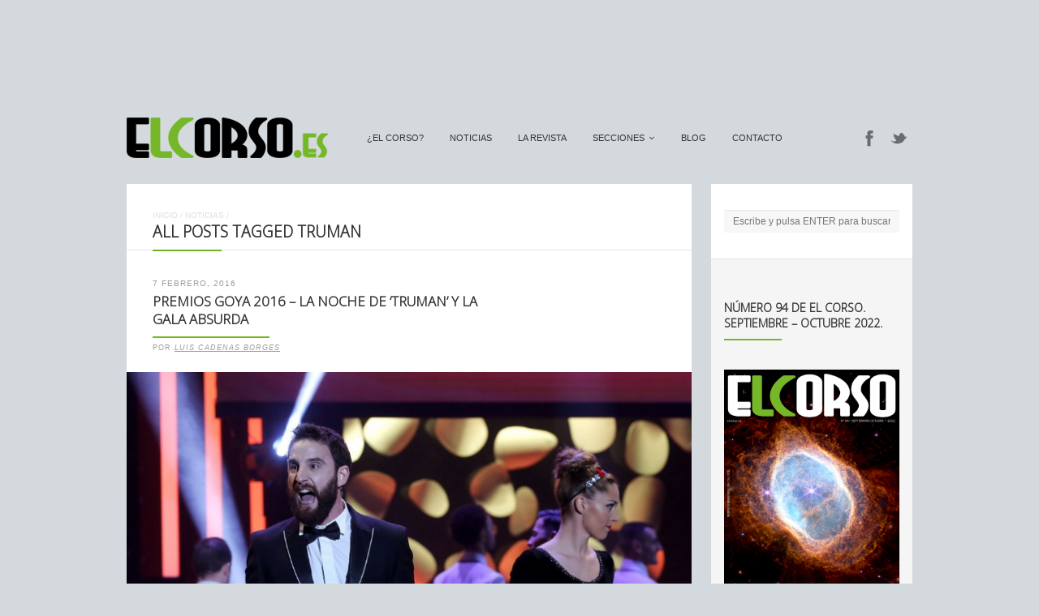

--- FILE ---
content_type: text/html; charset=UTF-8
request_url: https://elcorso.es/tag/truman/
body_size: 8573
content:
<!DOCTYPE html>
<html lang="es-ES" prefix="og: http://ogp.me/ns#">
<head>
<br>
<center><script type="text/javascript"><!--
google_ad_client = "ca-pub-0760705087694881";
/* El Corso2 */
google_ad_slot = "7163188897";
google_ad_width = 728;
google_ad_height = 90;
//-->
</script>
<script type="text/javascript"
src="https://pagead2.googlesyndication.com/pagead/show_ads.js">
</script></center>
	<meta http-equiv="Content-Type" content="text/html; charset=UTF-8" />
	<meta name="viewport" content="width=device-width,initial-scale=1,maximum-scale=1" />
		<meta http-equiv="X-UA-Compatible" content="IE=edge" />
	<title>Truman archivos - El Corso | Revista Cultural Online</title>

	<link rel="pingback" href="https://elcorso.es/xmlrpc.php" />
	<!--[if lt IE 9]>
	<script type="text/javascript" src="https://elcorso.es/wp-content/themes/ace/js/html5shiv.js"></script>
	<![endif]-->
	<script type="text/javascript">

  var _gaq = _gaq || [];
  _gaq.push(['_setAccount', 'UA-13084704-1']);
  _gaq.push(['_trackPageview']);

  (function() {
    var ga = document.createElement('script'); ga.type = 'text/javascript'; ga.async = true;
    ga.src = ('https:' == document.location.protocol ? 'https://ssl' : 'http://www') + '.google-analytics.com/ga.js';
    var s = document.getElementsByTagName('script')[0]; s.parentNode.insertBefore(ga, s);
  })();

</script>	
<!-- This site is optimized with the Yoast SEO plugin v7.1 - https://yoast.com/wordpress/plugins/seo/ -->
<link rel="canonical" href="https://elcorso.es/tag/truman/" />
<meta property="og:locale" content="es_ES" />
<meta property="og:type" content="object" />
<meta property="og:title" content="Truman archivos - El Corso | Revista Cultural Online" />
<meta property="og:url" content="https://elcorso.es/tag/truman/" />
<meta property="og:site_name" content="El Corso | Revista Cultural Online" />
<meta name="twitter:card" content="summary" />
<meta name="twitter:title" content="Truman archivos - El Corso | Revista Cultural Online" />
<!-- / Yoast SEO plugin. -->

<link rel='dns-prefetch' href='//fonts.googleapis.com' />
<link rel='dns-prefetch' href='//s.w.org' />
<link rel="alternate" type="application/rss+xml" title="El Corso | Revista Cultural Online &raquo; Feed" href="https://elcorso.es/feed/" />
<link rel="alternate" type="application/rss+xml" title="El Corso | Revista Cultural Online &raquo; RSS de los comentarios" href="https://elcorso.es/comments/feed/" />
<link rel="alternate" type="application/rss+xml" title="El Corso | Revista Cultural Online &raquo; Truman RSS de la etiqueta" href="https://elcorso.es/tag/truman/feed/" />
		<script type="text/javascript">
			window._wpemojiSettings = {"baseUrl":"https:\/\/s.w.org\/images\/core\/emoji\/2.3\/72x72\/","ext":".png","svgUrl":"https:\/\/s.w.org\/images\/core\/emoji\/2.3\/svg\/","svgExt":".svg","source":{"concatemoji":"https:\/\/elcorso.es\/wp-includes\/js\/wp-emoji-release.min.js"}};
			!function(a,b,c){function d(a){var b,c,d,e,f=String.fromCharCode;if(!k||!k.fillText)return!1;switch(k.clearRect(0,0,j.width,j.height),k.textBaseline="top",k.font="600 32px Arial",a){case"flag":return k.fillText(f(55356,56826,55356,56819),0,0),b=j.toDataURL(),k.clearRect(0,0,j.width,j.height),k.fillText(f(55356,56826,8203,55356,56819),0,0),c=j.toDataURL(),b===c&&(k.clearRect(0,0,j.width,j.height),k.fillText(f(55356,57332,56128,56423,56128,56418,56128,56421,56128,56430,56128,56423,56128,56447),0,0),b=j.toDataURL(),k.clearRect(0,0,j.width,j.height),k.fillText(f(55356,57332,8203,56128,56423,8203,56128,56418,8203,56128,56421,8203,56128,56430,8203,56128,56423,8203,56128,56447),0,0),c=j.toDataURL(),b!==c);case"emoji4":return k.fillText(f(55358,56794,8205,9794,65039),0,0),d=j.toDataURL(),k.clearRect(0,0,j.width,j.height),k.fillText(f(55358,56794,8203,9794,65039),0,0),e=j.toDataURL(),d!==e}return!1}function e(a){var c=b.createElement("script");c.src=a,c.defer=c.type="text/javascript",b.getElementsByTagName("head")[0].appendChild(c)}var f,g,h,i,j=b.createElement("canvas"),k=j.getContext&&j.getContext("2d");for(i=Array("flag","emoji4"),c.supports={everything:!0,everythingExceptFlag:!0},h=0;h<i.length;h++)c.supports[i[h]]=d(i[h]),c.supports.everything=c.supports.everything&&c.supports[i[h]],"flag"!==i[h]&&(c.supports.everythingExceptFlag=c.supports.everythingExceptFlag&&c.supports[i[h]]);c.supports.everythingExceptFlag=c.supports.everythingExceptFlag&&!c.supports.flag,c.DOMReady=!1,c.readyCallback=function(){c.DOMReady=!0},c.supports.everything||(g=function(){c.readyCallback()},b.addEventListener?(b.addEventListener("DOMContentLoaded",g,!1),a.addEventListener("load",g,!1)):(a.attachEvent("onload",g),b.attachEvent("onreadystatechange",function(){"complete"===b.readyState&&c.readyCallback()})),f=c.source||{},f.concatemoji?e(f.concatemoji):f.wpemoji&&f.twemoji&&(e(f.twemoji),e(f.wpemoji)))}(window,document,window._wpemojiSettings);
		</script>
		<style type="text/css">
img.wp-smiley,
img.emoji {
	display: inline !important;
	border: none !important;
	box-shadow: none !important;
	height: 1em !important;
	width: 1em !important;
	margin: 0 .07em !important;
	vertical-align: -0.1em !important;
	background: none !important;
	padding: 0 !important;
}
</style>
<link rel='stylesheet' id='layerslider-css'  href='https://elcorso.es/wp-content/plugins/LayerSlider/static/css/layerslider.css' type='text/css' media='all' />
<link rel='stylesheet' id='ls-google-fonts-css'  href='https://fonts.googleapis.com/css?family=Lato:100,300,regular,700,900|Open+Sans:300|Indie+Flower:regular|Oswald:300,regular,700&#038;subset=latin,latin-ext' type='text/css' media='all' />
<link rel='stylesheet' id='cptch_stylesheet-css'  href='https://elcorso.es/wp-content/plugins/captcha/css/front_end_style.css' type='text/css' media='all' />
<link rel='stylesheet' id='dashicons-css'  href='https://elcorso.es/wp-includes/css/dashicons.min.css' type='text/css' media='all' />
<link rel='stylesheet' id='cptch_desktop_style-css'  href='https://elcorso.es/wp-content/plugins/captcha/css/desktop_style.css' type='text/css' media='all' />
<link rel='stylesheet' id='om_style-css'  href='https://elcorso.es/wp-content/themes/ace/style.css' type='text/css' media='all' />
<link rel='stylesheet' id='responsive-mobile-css'  href='https://elcorso.es/wp-content/themes/ace/css/responsive-mobile.css' type='text/css' media='all' />
<link rel='stylesheet' id='responsive-s1366-css'  href='https://elcorso.es/wp-content/themes/ace/css/s1366.css' type='text/css' media='screen and (min-width: 1340px)' />
<link rel='stylesheet' id='prettyPhoto-css'  href='https://elcorso.es/wp-content/themes/ace/css/prettyPhoto.css' type='text/css' media='all' />
<link rel='stylesheet' id='fontawesome-css'  href='https://elcorso.es/wp-content/themes/ace/css/font-awesome.min.css' type='text/css' media='all' />
<!--n2css--><script type='text/javascript' src='https://elcorso.es/wp-includes/js/jquery/jquery.js'></script>
<script type='text/javascript' src='https://elcorso.es/wp-includes/js/jquery/jquery-migrate.min.js'></script>
<script type='text/javascript' src='https://elcorso.es/wp-content/plugins/LayerSlider/static/js/layerslider.kreaturamedia.jquery.js'></script>
<script type='text/javascript' src='https://elcorso.es/wp-content/plugins/LayerSlider/static/js/greensock.js'></script>
<script type='text/javascript' src='https://elcorso.es/wp-content/plugins/LayerSlider/static/js/layerslider.transitions.js'></script>
<link rel='https://api.w.org/' href='https://elcorso.es/wp-json/' />


<!-- Facebook Like Thumbnail (v0.4) -->
<meta property="og:image" content="https://elcorso.es/wp-content/uploads/2016/02/1454772661_627460_1454794045_noticia_normal.jpg" />
<!-- using image from posts loop - archive page -->
<!-- Facebook Like Thumbnail (By Ashfame - https://github.com/ashfame/facebook-like-thumbnail) -->

<link rel="stylesheet" href="https://elcorso.es/wp-content/themes/ace/style-custom.css" type="text/css" media="all" /><!--[if lt IE 8]><style>body{background:#fff;font:18px/24px Arial} .bg-overlay{display:none} .chromeframe {margin:40px;text-align:center} .chromeframe a{color:#0c5800;text-decoration:underline}</style><![endif]--><script>jQuery(document).ready(function(){sidebarSliding_init();});</script><script>jQuery(function(){lightbox_init({social_tools: "",overlay_gallery: false});});</script><link rel="shortcut icon" href="https://elcorso.es/wp-content/uploads/2015/01/favicon.ico"/></head>
<body data-rsssl=1 class="archive tag tag-truman tag-6550 menu-fixed use-uppercase header-no-padding mobile-responsive-active primary-menu-highlight-active sidebar-one">
<!--[if lt IE 8]><p class="chromeframe">Your browser is <em>ancient!</em> <a href="http://browsehappy.com/">Upgrade to a different browser</a> or <a href="http://www.google.com/chromeframe/?redirect=true">install Google Chrome Frame</a> to experience this site.</p><![endif]-->
	<div class="bg-overlay">
		<header>
			<div class="top-area">
				<div class="container">
					<div class="top-area-inner">
												<div class="lms-container-wrapper">
							<div class="lms-container">
																		<div class="logo-block" style="width:248px">
											<div class="logo-image"><a href="https://elcorso.es"><img src="https://www.elcorso.es/wp-content/uploads/2012/02/1330535445logoelcorso.png" alt="El Corso | Revista Cultural Online" width="248" height="50" /></a></div>							
										</div>
																<div class="menu-block">
									<nav>
									<ul id="menu-menu" class="primary-menu clearfix show-dropdown-symbol"><li id="menu-item-4685" class="menu-item menu-item-type-post_type menu-item-object-page menu-item-4685"><a href="https://elcorso.es/el-corso/">¿El Corso?</a></li>
<li id="menu-item-6855" class="menu-item menu-item-type-post_type menu-item-object-page current_page_parent menu-item-6855"><a href="https://elcorso.es/noticias/">Noticias</a></li>
<li id="menu-item-4646" class="menu-item menu-item-type-taxonomy menu-item-object-category menu-item-4646"><a href="https://elcorso.es/category/larevista/">La Revista</a></li>
<li id="menu-item-4679" class="menu-item menu-item-type-post_type menu-item-object-page menu-item-has-children menu-parent-item menu-item-4679"><a href="https://elcorso.es/secciones/">secciones</a>
<ul  class="sub-menu">
	<li id="menu-item-4634" class="menu-item menu-item-type-taxonomy menu-item-object-category menu-item-4634"><a href="https://elcorso.es/category/cine-tv/">Cine y TV</a></li>
	<li id="menu-item-4635" class="menu-item menu-item-type-taxonomy menu-item-object-category menu-item-4635"><a href="https://elcorso.es/category/arte/">Arte</a></li>
	<li id="menu-item-4636" class="menu-item menu-item-type-taxonomy menu-item-object-category menu-item-4636"><a href="https://elcorso.es/category/musica/">Música</a></li>
	<li id="menu-item-4637" class="menu-item menu-item-type-taxonomy menu-item-object-category menu-item-4637"><a href="https://elcorso.es/category/literatura/">Letras</a></li>
	<li id="menu-item-4639" class="menu-item menu-item-type-taxonomy menu-item-object-category menu-item-4639"><a href="https://elcorso.es/category/comic-2/">Cómic</a></li>
	<li id="menu-item-4640" class="menu-item menu-item-type-taxonomy menu-item-object-category menu-item-4640"><a href="https://elcorso.es/category/ciencia/">Ciencia</a></li>
	<li id="menu-item-4777" class="menu-item menu-item-type-taxonomy menu-item-object-category menu-item-4777"><a href="https://elcorso.es/category/entrevistas/">Entrevistas</a></li>
	<li id="menu-item-33382" class="menu-item menu-item-type-taxonomy menu-item-object-category menu-item-33382"><a href="https://elcorso.es/category/miscelanea/">Miscelánea</a></li>
</ul>
</li>
<li id="menu-item-4844" class="menu-item menu-item-type-custom menu-item-object-custom menu-item-4844"><a target="_blank" href="http://corsoexpresso.elcorso.es/">Blog</a></li>
<li id="menu-item-4658" class="menu-item menu-item-type-post_type menu-item-object-page menu-item-4658"><a href="https://elcorso.es/contacto/">Contacto</a></li>
</ul>									</nav>
								</div>
																<div class="socials-block">
									<a href="https://www.facebook.com/RevistaElCorso" class="social-icon-facebook" title="Facebook" target="_blank"></a><a href="https://twitter.com/elcorso" class="social-icon-twitter" title="Twitter" target="_blank"></a>								</div>
															</div>
							
							<div class="mobile-menu-wrapper">
								<div class="mobile-menu-control"></div>
								<ul id="menu-menu-1" class="primary-menu-mobile clearfix show-dropdown-symbol"><li class="menu-item menu-item-type-post_type menu-item-object-page menu-item-4685"><a href="https://elcorso.es/el-corso/">¿El Corso?</a></li>
<li class="menu-item menu-item-type-post_type menu-item-object-page current_page_parent menu-item-6855"><a href="https://elcorso.es/noticias/">Noticias</a></li>
<li class="menu-item menu-item-type-taxonomy menu-item-object-category menu-item-4646"><a href="https://elcorso.es/category/larevista/">La Revista</a></li>
<li class="menu-item menu-item-type-post_type menu-item-object-page menu-item-has-children menu-parent-item menu-item-4679"><a href="https://elcorso.es/secciones/">secciones</a>
<ul  class="sub-menu">
	<li class="menu-item menu-item-type-taxonomy menu-item-object-category menu-item-4634"><a href="https://elcorso.es/category/cine-tv/">Cine y TV</a></li>
	<li class="menu-item menu-item-type-taxonomy menu-item-object-category menu-item-4635"><a href="https://elcorso.es/category/arte/">Arte</a></li>
	<li class="menu-item menu-item-type-taxonomy menu-item-object-category menu-item-4636"><a href="https://elcorso.es/category/musica/">Música</a></li>
	<li class="menu-item menu-item-type-taxonomy menu-item-object-category menu-item-4637"><a href="https://elcorso.es/category/literatura/">Letras</a></li>
	<li class="menu-item menu-item-type-taxonomy menu-item-object-category menu-item-4639"><a href="https://elcorso.es/category/comic-2/">Cómic</a></li>
	<li class="menu-item menu-item-type-taxonomy menu-item-object-category menu-item-4640"><a href="https://elcorso.es/category/ciencia/">Ciencia</a></li>
	<li class="menu-item menu-item-type-taxonomy menu-item-object-category menu-item-4777"><a href="https://elcorso.es/category/entrevistas/">Entrevistas</a></li>
	<li class="menu-item menu-item-type-taxonomy menu-item-object-category menu-item-33382"><a href="https://elcorso.es/category/miscelanea/">Miscelánea</a></li>
</ul>
</li>
<li class="menu-item menu-item-type-custom menu-item-object-custom menu-item-4844"><a target="_blank" href="http://corsoexpresso.elcorso.es/">Blog</a></li>
<li class="menu-item menu-item-type-post_type menu-item-object-page menu-item-4658"><a href="https://elcorso.es/contacto/">Contacto</a></li>
</ul>							</div>
						</div>
					</div>
				</div>
			</div>
		</header>
		

		<div class="container">
				<div class="column-content">
						<div class="column-content-inner bg-content">
									<div class="breadcrumbs"><a href="https://elcorso.es">Inicio</a> / <a href="https://elcorso.es/noticias/">Noticias</a> / </div>								<h1 class="page-title no-mar add-wide-line"><span class="add-line">All posts tagged Truman</span></h1>
	      
	      	      		
                
					<div class="blogroll alternating-bg">

												
					    <div class="post-28542 post type-post status-publish format-standard has-post-thumbnail hentry category-cine-tv tag-cine-espanol tag-dani-rovira tag-natalia-de-molina tag-premios tag-premios-goya tag-premios-goya-2016 tag-ricardo-darin tag-truman" id="post-28542">	<div class="post-title">
									<div class="post-date">7 Febrero, 2016</div>	
						<h2 class="add-line add-line-animated"><a href="https://elcorso.es/premios-goya-2016-la-noche-de-truman-y-la-gala-absurda/">Premios Goya 2016 – La noche de ‘Truman’ y la gala absurda</a></h2>
							<div class="post-author-wrapper"><div class="post-author">por <a href="https://elcorso.es/author/luis-cadenas-borges/" title="Entradas de Luis Cadenas Borges" rel="author">Luis Cadenas Borges</a></div></div>
						<div class="post-comments"><a href="https://elcorso.es/premios-goya-2016-la-noche-de-truman-y-la-gala-absurda/#respond"></a></div>
				<div class="clear"></div>
	</div>

			<div class="post-thumbnail eat-left-right add-bg single-image">
			<a href="https://elcorso.es/premios-goya-2016-la-noche-de-truman-y-la-gala-absurda/"><img width="960" height="664" src="https://elcorso.es/wp-content/themes/ace/img/e.gif" class="attachment-thumbnail-post-big lazyload" alt="" data-original="https://elcorso.es/wp-content/uploads/2016/02/1454772661_627460_1454794045_noticia_normal-960x664.jpg" /></a>
		</div>
		
				<div class="post-content post-content-excerpt">
		<p>Si bien el arte del cine en España está más que dominado, limitado sólo por la fala de presupuesto y de respuesta masiva del público nacional (que sigue renegando ideológicamente y tirándose piedras sobre su propio tejado cultural), el de las galas de premios se mantiene en el sótano.</p>
			<div class="clear"></div>
		</div>
	
		
				<div class="post-meta">
			<div class="post-cats-tags three-fourth">
									<div class="post-categories">
						<a href="https://elcorso.es/category/cine-tv/" rel="category tag">Cine y TV</a>					</div>
								<div class="post-tags"><a href="https://elcorso.es/tag/cine-espanol/" rel="tag">cine español</a> | <a href="https://elcorso.es/tag/dani-rovira/" rel="tag">Dani Rovira</a> | <a href="https://elcorso.es/tag/natalia-de-molina/" rel="tag">Natalia de Molina</a> | <a href="https://elcorso.es/tag/premios/" rel="tag">premios</a> | <a href="https://elcorso.es/tag/premios-goya/" rel="tag">Premios Goya</a> | <a href="https://elcorso.es/tag/premios-goya-2016/" rel="tag">Premios Goya 2016</a> | <a href="https://elcorso.es/tag/ricardo-darin/" rel="tag">Ricardo Darín</a> | <a href="https://elcorso.es/tag/truman/" rel="tag">Truman</a></div>			</div>
			<div class="post-readmore one-fourth last">
									<a href="https://elcorso.es/premios-goya-2016-la-noche-de-truman-y-la-gala-absurda/" class="button size-large">Leer más</a>
							</div>
			<div class="clear"></div>
		</div>
	</div>						
												
					    <div class="post-28492 post type-post status-publish format-standard has-post-thumbnail hentry category-cine-tv tag-a-cambio-de-nada tag-cine-espanol tag-comedia tag-dani-rovira tag-drama tag-industria-cultural tag-la-novia tag-nadie-quiere-la-noche tag-premios-de-cine tag-premios-goya tag-premios-goya-2016 tag-taquilla tag-thriller tag-truman tag-un-dia-perfecto" id="post-28492">	<div class="post-title">
									<div class="post-date">5 Febrero, 2016</div>	
						<h2 class="add-line add-line-animated"><a href="https://elcorso.es/previa-premios-goya-cine-al-margen-de-la-taquilla-para-copar-los-premios/">Previa Premios Goya &#8211; Cine al margen de la taquilla para copar los premios</a></h2>
							<div class="post-author-wrapper"><div class="post-author">por <a href="https://elcorso.es/author/luis-cadenas-borges/" title="Entradas de Luis Cadenas Borges" rel="author">Luis Cadenas Borges</a></div></div>
						<div class="post-comments"><a href="https://elcorso.es/previa-premios-goya-cine-al-margen-de-la-taquilla-para-copar-los-premios/#respond"></a></div>
				<div class="clear"></div>
	</div>

			<div class="post-thumbnail eat-left-right add-bg single-image">
			<a href="https://elcorso.es/previa-premios-goya-cine-al-margen-de-la-taquilla-para-copar-los-premios/"><img width="960" height="480" src="https://elcorso.es/wp-content/themes/ace/img/e.gif" class="attachment-thumbnail-post-big lazyload" alt="" data-original="https://elcorso.es/wp-content/uploads/2016/02/goya2016-960x480.jpg" /></a>
		</div>
		
				<div class="post-content post-content-excerpt">
		<p>Todas las películas nominaciones, especialmente las favoritas (&#8216;Truman&#8217;, &#8216;La novia&#8217;, &#8216;Nadie quiere la noche&#8217;…) tienen en común una alta facturación artística combinada con una nula presencia en taquilla. Curiosamente el mismo reproche que se le hacen a los otros grandes premios, como los Oscar. Nunca llueve a gusto de todos.</p>
			<div class="clear"></div>
		</div>
	
		
				<div class="post-meta">
			<div class="post-cats-tags three-fourth">
									<div class="post-categories">
						<a href="https://elcorso.es/category/cine-tv/" rel="category tag">Cine y TV</a>					</div>
								<div class="post-tags"><a href="https://elcorso.es/tag/a-cambio-de-nada/" rel="tag">A cambio de nada</a> | <a href="https://elcorso.es/tag/cine-espanol/" rel="tag">cine español</a> | <a href="https://elcorso.es/tag/comedia/" rel="tag">comedia</a> | <a href="https://elcorso.es/tag/dani-rovira/" rel="tag">Dani Rovira</a> | <a href="https://elcorso.es/tag/drama/" rel="tag">drama</a> | <a href="https://elcorso.es/tag/industria-cultural/" rel="tag">industria cultural</a> | <a href="https://elcorso.es/tag/la-novia/" rel="tag">La novia</a> | <a href="https://elcorso.es/tag/nadie-quiere-la-noche/" rel="tag">Nadie quiere la noche</a> | <a href="https://elcorso.es/tag/premios-de-cine/" rel="tag">premios de cine</a> | <a href="https://elcorso.es/tag/premios-goya/" rel="tag">Premios Goya</a> | <a href="https://elcorso.es/tag/premios-goya-2016/" rel="tag">Premios Goya 2016</a> | <a href="https://elcorso.es/tag/taquilla/" rel="tag">taquilla</a> | <a href="https://elcorso.es/tag/thriller/" rel="tag">thriller</a> | <a href="https://elcorso.es/tag/truman/" rel="tag">Truman</a> | <a href="https://elcorso.es/tag/un-dia-perfecto/" rel="tag">Un día perfecto</a></div>			</div>
			<div class="post-readmore one-fourth last">
									<a href="https://elcorso.es/previa-premios-goya-cine-al-margen-de-la-taquilla-para-copar-los-premios/" class="button size-large">Leer más</a>
							</div>
			<div class="clear"></div>
		</div>
	</div>						
												
					    <div class="post-28269 post type-post status-publish format-standard has-post-thumbnail hentry category-cine-tv tag-cine-espanola tag-inma-cuesta tag-la-novia tag-mi-gran-noche tag-negociador tag-premio tag-premios-feroz tag-ricardo-darin tag-rosa-maria-sarda tag-truman" id="post-28269">	<div class="post-title">
									<div class="post-date">20 Enero, 2016</div>	
						<h2 class="add-line add-line-animated"><a href="https://elcorso.es/premios-feroz-2016-la-novia-se-lleva-seis-premios/">Premios Feroz 2016: &#8216;La novia&#8217; se lleva seis premios</a></h2>
							<div class="post-author-wrapper"><div class="post-author">por <a href="https://elcorso.es/author/luis-cadenas-borges/" title="Entradas de Luis Cadenas Borges" rel="author">Luis Cadenas Borges</a></div></div>
						<div class="post-comments"><a href="https://elcorso.es/premios-feroz-2016-la-novia-se-lleva-seis-premios/#respond"></a></div>
				<div class="clear"></div>
	</div>

			<div class="post-thumbnail eat-left-right add-bg single-image">
			<a href="https://elcorso.es/premios-feroz-2016-la-novia-se-lleva-seis-premios/"><img width="960" height="558" src="https://elcorso.es/wp-content/themes/ace/img/e.gif" class="attachment-thumbnail-post-big lazyload" alt="" data-original="https://elcorso.es/wp-content/uploads/2016/01/portada-la-novia-960x558.jpg" /></a>
		</div>
		
				<div class="post-content post-content-excerpt">
		<p>‘La novia’ fue la ganadora de los Premios Feroz organizada por la Asociación de Informadores Cinematográficos de España (AICE), que se llevó seis de los premios.</p>
			<div class="clear"></div>
		</div>
	
		
				<div class="post-meta">
			<div class="post-cats-tags three-fourth">
									<div class="post-categories">
						<a href="https://elcorso.es/category/cine-tv/" rel="category tag">Cine y TV</a>					</div>
								<div class="post-tags"><a href="https://elcorso.es/tag/cine-espanola/" rel="tag">cine española</a> | <a href="https://elcorso.es/tag/inma-cuesta/" rel="tag">Inma Cuesta</a> | <a href="https://elcorso.es/tag/la-novia/" rel="tag">La novia</a> | <a href="https://elcorso.es/tag/mi-gran-noche/" rel="tag">Mi gran noche</a> | <a href="https://elcorso.es/tag/negociador/" rel="tag">Negociador</a> | <a href="https://elcorso.es/tag/premio/" rel="tag">premio</a> | <a href="https://elcorso.es/tag/premios-feroz/" rel="tag">Premios Feroz</a> | <a href="https://elcorso.es/tag/ricardo-darin/" rel="tag">Ricardo Darín</a> | <a href="https://elcorso.es/tag/rosa-maria-sarda/" rel="tag">Rosá María Sardá</a> | <a href="https://elcorso.es/tag/truman/" rel="tag">Truman</a></div>			</div>
			<div class="post-readmore one-fourth last">
									<a href="https://elcorso.es/premios-feroz-2016-la-novia-se-lleva-seis-premios/" class="button size-large">Leer más</a>
							</div>
			<div class="clear"></div>
		</div>
	</div>						
												
					    <div class="post-27851 post type-post status-publish format-standard has-post-thumbnail hentry category-cine-tv tag-cine-espanol tag-el-desconocido tag-la-novia tag-nadie-quiere-la-noche tag-nominaciones tag-premios tag-premios-goya tag-truman tag-un-dia-perfecto" id="post-27851">	<div class="post-title">
									<div class="post-date">14 Diciembre, 2015</div>	
						<h2 class="add-line add-line-animated"><a href="https://elcorso.es/nominaciones-a-los-goya-de-2016-favoritismo-de-truman-y-la-novia/">Nominaciones a los Goya de 2016: favoritismo de ‘Truman’ y ‘La novia’</a></h2>
							<div class="post-author-wrapper"><div class="post-author">por <a href="https://elcorso.es/author/luis-cadenas-borges/" title="Entradas de Luis Cadenas Borges" rel="author">Luis Cadenas Borges</a></div></div>
						<div class="post-comments"><a href="https://elcorso.es/nominaciones-a-los-goya-de-2016-favoritismo-de-truman-y-la-novia/#respond"></a></div>
				<div class="clear"></div>
	</div>

			<div class="post-thumbnail eat-left-right add-bg single-image">
			<a href="https://elcorso.es/nominaciones-a-los-goya-de-2016-favoritismo-de-truman-y-la-novia/"><img width="960" height="567" src="https://elcorso.es/wp-content/themes/ace/img/e.gif" class="attachment-thumbnail-post-big lazyload" alt="" data-original="https://elcorso.es/wp-content/uploads/2015/12/Sin-título-13-960x567.jpg" /></a>
		</div>
		
				<div class="post-content post-content-excerpt">
		<p>Ya se conocen las nominaciones a los Premios Goya en su 30ª edición, y hay cinco filmes que sobresalen: ‘Truman’, ‘La novia’ (estrenada la pasada semana), ‘A cambio de nada’, ‘Nadie quiera la noche’ y ‘Un día perfecto’.</p>
			<div class="clear"></div>
		</div>
	
		
				<div class="post-meta">
			<div class="post-cats-tags three-fourth">
									<div class="post-categories">
						<a href="https://elcorso.es/category/cine-tv/" rel="category tag">Cine y TV</a>					</div>
								<div class="post-tags"><a href="https://elcorso.es/tag/cine-espanol/" rel="tag">cine español</a> | <a href="https://elcorso.es/tag/el-desconocido/" rel="tag">El desconocido</a> | <a href="https://elcorso.es/tag/la-novia/" rel="tag">La novia</a> | <a href="https://elcorso.es/tag/nadie-quiere-la-noche/" rel="tag">Nadie quiere la noche</a> | <a href="https://elcorso.es/tag/nominaciones/" rel="tag">nominaciones</a> | <a href="https://elcorso.es/tag/premios/" rel="tag">premios</a> | <a href="https://elcorso.es/tag/premios-goya/" rel="tag">Premios Goya</a> | <a href="https://elcorso.es/tag/truman/" rel="tag">Truman</a> | <a href="https://elcorso.es/tag/un-dia-perfecto/" rel="tag">Un día perfecto</a></div>			</div>
			<div class="post-readmore one-fourth last">
									<a href="https://elcorso.es/nominaciones-a-los-goya-de-2016-favoritismo-de-truman-y-la-novia/" class="button size-large">Leer más</a>
							</div>
			<div class="clear"></div>
		</div>
	</div>						
												
					    <div class="post-27762 post type-post status-publish format-standard has-post-thumbnail hentry category-cine-tv tag-cine-espanol tag-cine-latinoamericano tag-el-clan tag-nominaciones tag-premios tag-premios-forque tag-truman" id="post-27762">	<div class="post-title">
									<div class="post-date">6 Diciembre, 2015</div>	
						<h2 class="add-line add-line-animated"><a href="https://elcorso.es/comienzan-las-carreras-de-premios-nominaciones-a-los-premios-forque/">Comienzan las carreras de premios: nominaciones a los Premios Forqué</a></h2>
							<div class="post-author-wrapper"><div class="post-author">por <a href="https://elcorso.es/author/luis-cadenas-borges/" title="Entradas de Luis Cadenas Borges" rel="author">Luis Cadenas Borges</a></div></div>
						<div class="post-comments"><a href="https://elcorso.es/comienzan-las-carreras-de-premios-nominaciones-a-los-premios-forque/#respond"></a></div>
				<div class="clear"></div>
	</div>

			<div class="post-thumbnail eat-left-right add-bg single-image">
			<a href="https://elcorso.es/comienzan-las-carreras-de-premios-nominaciones-a-los-premios-forque/"><img width="960" height="624" src="https://elcorso.es/wp-content/themes/ace/img/e.gif" class="attachment-thumbnail-post-big lazyload" alt="Truman portada copia" data-original="https://elcorso.es/wp-content/uploads/2015/12/Truman-portada-copia-960x624.jpg" /></a>
		</div>
		
				<div class="post-content post-content-excerpt">
		<p>Están entre los más galardones más veteranos (ya van 21 ediciones) del cine, bautizados con el nombre de uno de los grandes productores históricos que ha tenido el cine español. Son, además, una pista de por dónde podrían ir los próximos Goya: ‘Truman’ ya apunta maneras.</p>
			<div class="clear"></div>
		</div>
	
		
				<div class="post-meta">
			<div class="post-cats-tags three-fourth">
									<div class="post-categories">
						<a href="https://elcorso.es/category/cine-tv/" rel="category tag">Cine y TV</a>					</div>
								<div class="post-tags"><a href="https://elcorso.es/tag/cine-espanol/" rel="tag">cine español</a> | <a href="https://elcorso.es/tag/cine-latinoamericano/" rel="tag">cine latinoamericano</a> | <a href="https://elcorso.es/tag/el-clan/" rel="tag">El Clan</a> | <a href="https://elcorso.es/tag/nominaciones/" rel="tag">nominaciones</a> | <a href="https://elcorso.es/tag/premios/" rel="tag">premios</a> | <a href="https://elcorso.es/tag/premios-forque/" rel="tag">Premios Forqué</a> | <a href="https://elcorso.es/tag/truman/" rel="tag">Truman</a></div>			</div>
			<div class="post-readmore one-fourth last">
									<a href="https://elcorso.es/comienzan-las-carreras-de-premios-nominaciones-a-los-premios-forque/" class="button size-large">Leer más</a>
							</div>
			<div class="clear"></div>
		</div>
	</div>						
												
					    <div class="post-27186 post type-post status-publish format-standard has-post-thumbnail hentry category-cine-tv tag-3-corazones tag-cine-americano tag-cine-espanol tag-cine-europeo tag-cine-frances tag-comedia tag-drama tag-educacion-siberiana tag-el-becario tag-el-ultimo-cazador-de-brujas tag-hollywood tag-la-verdad tag-little-boy tag-robert-de-niro tag-the-propaganda-game tag-tragicomedia tag-truman" id="post-27186">	<div class="post-title">
									<div class="post-date">31 Octubre, 2015</div>	
						<h2 class="add-line add-line-animated"><a href="https://elcorso.es/estrenos-truman-lucha-contra-las-tres-caras-de-hollywood/">Estrenos &#8211; &#8216;Truman&#8217; lucha contra las tres caras de Hollywood</a></h2>
							<div class="post-author-wrapper"><div class="post-author">por <a href="https://elcorso.es/author/luis-cadenas-borges/" title="Entradas de Luis Cadenas Borges" rel="author">Luis Cadenas Borges</a></div></div>
						<div class="post-comments"><a href="https://elcorso.es/estrenos-truman-lucha-contra-las-tres-caras-de-hollywood/#respond"></a></div>
				<div class="clear"></div>
	</div>

			<div class="post-thumbnail eat-left-right add-bg single-image">
			<a href="https://elcorso.es/estrenos-truman-lucha-contra-las-tres-caras-de-hollywood/"><img width="960" height="624" src="https://elcorso.es/wp-content/themes/ace/img/e.gif" class="attachment-thumbnail-post-big lazyload" alt="" data-original="https://elcorso.es/wp-content/uploads/2015/10/Truman-portada-960x624.jpg" /></a>
		</div>
		
				<div class="post-content post-content-excerpt">
		<p>Semana variada y de alianzas, como la de España y Argentina para una tragicomedia clásica sobre la amistad, la muerte y el vacío de la pérdida que es ‘Truman’, que tendrá que pelearse con cine americano, francés e italiano.</p>
			<div class="clear"></div>
		</div>
	
		
				<div class="post-meta">
			<div class="post-cats-tags three-fourth">
									<div class="post-categories">
						<a href="https://elcorso.es/category/cine-tv/" rel="category tag">Cine y TV</a>					</div>
								<div class="post-tags"><a href="https://elcorso.es/tag/3-corazones/" rel="tag">3 corazones</a> | <a href="https://elcorso.es/tag/cine-americano/" rel="tag">cine americano</a> | <a href="https://elcorso.es/tag/cine-espanol/" rel="tag">cine español</a> | <a href="https://elcorso.es/tag/cine-europeo/" rel="tag">cine europeo</a> | <a href="https://elcorso.es/tag/cine-frances/" rel="tag">cine francés</a> | <a href="https://elcorso.es/tag/comedia/" rel="tag">comedia</a> | <a href="https://elcorso.es/tag/drama/" rel="tag">drama</a> | <a href="https://elcorso.es/tag/educacion-siberiana/" rel="tag">Educación Siberiana</a> | <a href="https://elcorso.es/tag/el-becario/" rel="tag">El becario</a> | <a href="https://elcorso.es/tag/el-ultimo-cazador-de-brujas/" rel="tag">El último cazador de brujas</a> | <a href="https://elcorso.es/tag/hollywood/" rel="tag">Hollywood</a> | <a href="https://elcorso.es/tag/la-verdad/" rel="tag">La Verdad</a> | <a href="https://elcorso.es/tag/little-boy/" rel="tag">Little Boy</a> | <a href="https://elcorso.es/tag/robert-de-niro/" rel="tag">Robert de Niro</a> | <a href="https://elcorso.es/tag/the-propaganda-game/" rel="tag">The propaganda game</a> | <a href="https://elcorso.es/tag/tragicomedia/" rel="tag">tragicomedia</a> | <a href="https://elcorso.es/tag/truman/" rel="tag">Truman</a></div>			</div>
			<div class="post-readmore one-fourth last">
									<a href="https://elcorso.es/estrenos-truman-lucha-contra-las-tres-caras-de-hollywood/" class="button size-large">Leer más</a>
							</div>
			<div class="clear"></div>
		</div>
	</div>						
												
					    <div class="post-26584 post type-post status-publish format-standard has-post-thumbnail hentry category-cine-tv tag-cesc-gay tag-cine-espanol tag-cine-europeo tag-cine-latinoamericano tag-cuba tag-el-rey-de-la-habana tag-festivales-de-cine tag-javier-camara tag-premios tag-ricardo-darin tag-sparrows tag-truman" id="post-26584">	<div class="post-title">
									<div class="post-date">27 Septiembre, 2015</div>	
						<h2 class="add-line add-line-animated"><a href="https://elcorso.es/festival-san-sebastian-2015-sparrows-ganadora-darin-y-camara-concha-de-plata/">Festival San Sebastián 2015: ‘Sparrows’ ganadora, Darín y Cámara, Concha de Plata</a></h2>
							<div class="post-author-wrapper"><div class="post-author">por <a href="https://elcorso.es/author/luis-cadenas-borges/" title="Entradas de Luis Cadenas Borges" rel="author">Luis Cadenas Borges</a></div></div>
						<div class="post-comments"><a href="https://elcorso.es/festival-san-sebastian-2015-sparrows-ganadora-darin-y-camara-concha-de-plata/#respond"></a></div>
				<div class="clear"></div>
	</div>

			<div class="post-thumbnail eat-left-right add-bg single-image">
			<a href="https://elcorso.es/festival-san-sebastian-2015-sparrows-ganadora-darin-y-camara-concha-de-plata/"><img width="960" height="552" src="https://elcorso.es/wp-content/themes/ace/img/e.gif" class="attachment-thumbnail-post-big lazyload" alt="" data-original="https://elcorso.es/wp-content/uploads/2015/09/qwertyui-960x552.jpg" /></a>
		</div>
		
				<div class="post-content post-content-excerpt">
		<p>Jolgorio del cine europeo e hispanohablante en el palmarés del Festival de Cine de San Sebastián, que ha premiado a la finlandesa ‘Sparrows’ con la Concha de Oro, mientras que la de Plata a la de Mejor Actor fue ex aqueo para Ricardo Darín y Javier Cámara.</p>
			<div class="clear"></div>
		</div>
	
		
				<div class="post-meta">
			<div class="post-cats-tags three-fourth">
									<div class="post-categories">
						<a href="https://elcorso.es/category/cine-tv/" rel="category tag">Cine y TV</a>					</div>
								<div class="post-tags"><a href="https://elcorso.es/tag/cesc-gay/" rel="tag">Cesc Gay</a> | <a href="https://elcorso.es/tag/cine-espanol/" rel="tag">cine español</a> | <a href="https://elcorso.es/tag/cine-europeo/" rel="tag">cine europeo</a> | <a href="https://elcorso.es/tag/cine-latinoamericano/" rel="tag">cine latinoamericano</a> | <a href="https://elcorso.es/tag/cuba/" rel="tag">Cuba</a> | <a href="https://elcorso.es/tag/el-rey-de-la-habana/" rel="tag">El rey de La Habana</a> | <a href="https://elcorso.es/tag/festivales-de-cine/" rel="tag">festivales de cine</a> | <a href="https://elcorso.es/tag/javier-camara/" rel="tag">Javier Cámara</a> | <a href="https://elcorso.es/tag/premios/" rel="tag">premios</a> | <a href="https://elcorso.es/tag/ricardo-darin/" rel="tag">Ricardo Darín</a> | <a href="https://elcorso.es/tag/sparrows/" rel="tag">Sparrows</a> | <a href="https://elcorso.es/tag/truman/" rel="tag">Truman</a></div>			</div>
			<div class="post-readmore one-fourth last">
									<a href="https://elcorso.es/festival-san-sebastian-2015-sparrows-ganadora-darin-y-camara-concha-de-plata/" class="button size-large">Leer más</a>
							</div>
			<div class="clear"></div>
		</div>
	</div>						
												
					</div>

						
												
			</div>
		</div>
		
											<div class="column-sidebars">
							<div class="column-sidebar-1">
								<aside>
								<div id="search-2" class="sidebar-widget widget_search"><div class="sidebar-widget-inner"><form role="search" method="get" id="searchform" action="https://elcorso.es/">
	<input type="text" name="s" id="s" placeholder="Escribe y pulsa ENTER para buscar" />
</form></div></div><div id="text-5" class="sidebar-widget widget_text"><div class="sidebar-widget-inner"><div class="sidebar-widget-title"><span class="add-line">Número 94 de El Corso. Septiembre &#8211; Octubre 2022.</span></div>			<div class="textwidget"><p><a href="https://elcorso.es/numero-94-de-el-corso/"> <img src="https://elcorso.es/wp-content/uploads/2022/09/Portada.jpg" /> </a></p>
</div>
		</div></div><div id="text-20" class="sidebar-widget widget_text"><div class="sidebar-widget-inner">			<div class="textwidget"><script type="text/javascript"><!--
google_ad_client = "ca-pub-0760705087694881";
/* El Corso */
google_ad_slot = "6433328250";
google_ad_width = 250;
google_ad_height = 250;
//-->
</script>
<script type="text/javascript"
src="https://pagead2.googlesyndication.com/pagead/show_ads.js">
</script></div>
		</div></div><div id="text-9" class="sidebar-widget widget_text"><div class="sidebar-widget-inner">			<div class="textwidget"><center><script type="text/javascript">
    (function() {
        if (document.readyState === 'complete') return;
        if (typeof EbuzzingCurrentAsyncId === 'undefined') window.EbuzzingCurrentAsyncId = 0;
        else EbuzzingCurrentAsyncId++;
        var containerId = 'EbuzzingVideoContainer' + EbuzzingCurrentAsyncId;
        document.write('<d'+'iv id="' + containerId + '"></di'+'v>');
        var params = {"size":11}; eval('window.EbuzzingScriptParams_' + containerId + ' = params;');
        var s = document.createElement('script');
        s.async = true; s.defer = true;
        s.src = '//crunch.ebuzzing.com/feed_channel62649.js?target=' + containerId;
        var x = document.getElementsByTagName('script')[0];
        x.parentNode.insertBefore(s, x);
    })();
</script></center></div>
		</div></div><div id="text-2" class="sidebar-widget widget_text"><div class="sidebar-widget-inner"><div class="sidebar-widget-title"><span class="add-line">Facebook</span></div>			<div class="textwidget"><iframe src="//www.facebook.com/plugins/likebox.php?href=https%3A%2F%2Fwww.facebook.com%2Fpages%2FEl-Corso%2F113209915393475&amp;width=250&amp;height=290&amp;colorscheme=light&amp;show_faces=true&amp;border_color&amp;stream=false&amp;header=true" scrolling="no" frameborder="0" style="border:none; overflow:hidden; width:250px; height:290px;" allowTransparency="true"></iframe></div>
		</div></div><div id="om_widget_tweets-2" class="sidebar-widget om_widget_tweets"><div class="sidebar-widget-inner"><div class="sidebar-widget-title"><span class="add-line">Últimos Tweets</span></div><p>An error has occured.</p></div></div><div id="text-7" class="sidebar-widget widget_text"><div class="sidebar-widget-inner">			<div class="textwidget"><a href="http://culturaclip.blogspot.com"> <img src="https://www.elcorso.es/wp-content/uploads/2012/04/Clips2.jpg"> </a></div>
		</div></div>								</aside>
							</div>
							<div class="clear"></div>
						</div>
					
		<div class="clear"></div>

	</div>
		
		
<br>
<center><script type="text/javascript"><!--
google_ad_client = "ca-pub-0760705087694881";
/* El Corso3 */
google_ad_slot = "4737400941";
google_ad_width = 728;
google_ad_height = 90;
//-->
</script>
<script type="text/javascript"
src="https://pagead2.googlesyndication.com/pagead/show_ads.js">
</script></center>		

			
				<footer>
					<div class="container">
						
						<div class="footer pad-left-right">
							<div class="footer-widgets-column one-third"></div><div class="footer-widgets-column one-third"></div><div class="footer-widgets-column one-third last"></div>							<div class="clear"></div>
							<div class="sub-footer">Copyright ©2017 El Corso • Revista cultural online | Todos los derechos reservados. Diseñado por <a href="http://www.inqanet.com" target="_blank">INQANET</a>.</div>						</div>
									
					</div>
				</footer>
				
				</div>	
<script type='text/javascript' src='https://elcorso.es/wp-content/themes/ace/js/jquery.jplayer.min.js'></script>
<script type='text/javascript' src='https://elcorso.es/wp-content/themes/ace/js/jquery.prettyPhoto.js'></script>
<script type='text/javascript' src='https://elcorso.es/wp-content/themes/ace/js/jquery.omslider.min.js'></script>
<script type='text/javascript' src='https://elcorso.es/wp-content/themes/ace/js/libraries.js'></script>
<script type='text/javascript' src='https://elcorso.es/wp-content/themes/ace/js/jquery.isotope.min.om.js'></script>
<script type='text/javascript' src='https://elcorso.es/wp-content/themes/ace/js/jquery.validate.min.js'></script>
<script type='text/javascript' src='https://elcorso.es/wp-content/themes/ace/js/jquery.form.min.js'></script>
<script type='text/javascript' src='https://elcorso.es/wp-content/themes/ace/js/jquery.hoverIntent.js'></script>
<script type='text/javascript' src='https://elcorso.es/wp-content/themes/ace/js/jquery.superfish.js'></script>
<script type='text/javascript' src='https://elcorso.es/wp-content/themes/ace/js/jquery.lazyload.min.js'></script>
<script type='text/javascript' src='https://elcorso.es/wp-content/themes/ace/js/custom.js'></script>
<script type='text/javascript' src='https://elcorso.es/wp-includes/js/wp-embed.min.js'></script>
</body>
</html>
<!-- Performance optimized by W3 Total Cache. Learn more: https://www.w3-edge.com/products/

Page Caching using disk: enhanced (SSL caching disabled)
Minified using disk
Database Caching 2/104 queries in 0.023 seconds using disk

 Served from: elcorso.es @ 2026-01-22 22:35:43 by W3 Total Cache -->

--- FILE ---
content_type: text/html; charset=utf-8
request_url: https://www.google.com/recaptcha/api2/aframe
body_size: 265
content:
<!DOCTYPE HTML><html><head><meta http-equiv="content-type" content="text/html; charset=UTF-8"></head><body><script nonce="iAKcEfQ5bdEz1c1Vhl_HrA">/** Anti-fraud and anti-abuse applications only. See google.com/recaptcha */ try{var clients={'sodar':'https://pagead2.googlesyndication.com/pagead/sodar?'};window.addEventListener("message",function(a){try{if(a.source===window.parent){var b=JSON.parse(a.data);var c=clients[b['id']];if(c){var d=document.createElement('img');d.src=c+b['params']+'&rc='+(localStorage.getItem("rc::a")?sessionStorage.getItem("rc::b"):"");window.document.body.appendChild(d);sessionStorage.setItem("rc::e",parseInt(sessionStorage.getItem("rc::e")||0)+1);localStorage.setItem("rc::h",'1769117746706');}}}catch(b){}});window.parent.postMessage("_grecaptcha_ready", "*");}catch(b){}</script></body></html>

--- FILE ---
content_type: text/css
request_url: https://elcorso.es/wp-content/themes/ace/css/responsive-mobile.css
body_size: -188
content:
@import url(s768-s320.css);
@import url(s768.css);
@import url(s320.css);
